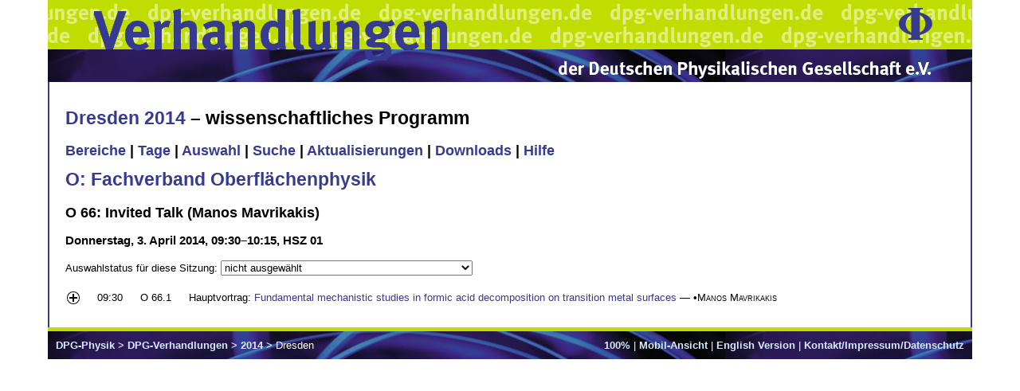

--- FILE ---
content_type: text/html; charset=utf-8
request_url: https://www.dpg-verhandlungen.de/year/2014/conference/dresden/part/o/session/66
body_size: 1952
content:

<!DOCTYPE HTML PUBLIC "-//W3C//DTD HTML 4.01 Transitional//EN"
   "http://www.w3.org/TR/html4/strict.dtd">
<html>
  <head>
    <meta http-equiv="Content-Type" content="text/html; charset=utf-8">
    <title>Verhandlungen der Deutschen Physikalischen Gesellschaft</title>
    
        <link rel="stylesheet" type="text/css" href="/static/ip/screen.css">
        <link rel="stylesheet" type="text/css" href="/static/ip/dpg.css">
    
    
    <script type="text/javascript" src="/static/ip/jquery-1.7.1.min.js"></script>
    <script type="text/javascript" src="/static/ip/scip.js"></script>
  </head>
  <body>
    
        <div class="head1">
          <div class="head1right"><a href="http://www.dpg-physik.de/"><img src="/static/ip/phi.gif" alt="DPG Phi" border="0" width="42" height="40"></a></div>
          <div class="headleft"><a href="http://www.dpg-verhandlungen.de/"><img src="/static/ip/vh1.gif" alt="Verhandlungen" border="0" width="448" height="62"></a></div>
        </div>
        <div class="head2">
          <div class="headleft"><a href="http://www.dpg-verhandlungen.de/"><img src="/static/ip/vh2.gif" alt="Verhandlungen" border="0" width="448" height="14"></a></div>
          <div class="head2right"><a href="http://www.dpg-physik.de/"><img src="/static/ip/dpg.gif" alt="DPG" border="0" width="470" height="23"></a></div>
        </div>
    
    <div class="content" style="font-size:100%;">
      
        <div style="float:right;display:none;" id="vuserlogout"><form><input type="submit" name="submit" value="Abmelden"></form></div>
      
      
        
          <h1><a href="http://dresden14.dpg-tagungen.de">Dresden 2014</a> –
            
              wissenschaftliches Programm
            
          </h1>
        
        
        
        
        <h2>
          
            
              
               <a href="https://www.dpg-verhandlungen.de/year/2014/conference/dresden/parts">Bereiche</a> 
            
          
            
              |
               <a href="https://www.dpg-verhandlungen.de/year/2014/conference/dresden/days">Tage</a> 
            
          
            
              |
               <a href="https://www.dpg-verhandlungen.de/year/2014/conference/dresden/select">Auswahl</a> 
            
          
            
              |
               <a href="https://www.dpg-verhandlungen.de/year/2014/conference/dresden/search">Suche</a> 
            
          
            
              |
               <a href="https://www.dpg-verhandlungen.de/year/2014/conference/dresden/updates">Aktualisierungen</a> 
            
          
            
              |
               <a href="https://www.dpg-verhandlungen.de/year/2014/conference/dresden/downloads">Downloads</a> 
            
          
            
              |
               <a href="https://www.dpg-verhandlungen.de/year/2014/conference/dresden/help">Hilfe</a> 
            
          
        </h2>
      

      

  
    <h1><a href="https://www.dpg-verhandlungen.de/year/2014/conference/dresden/part/o">O: Fachverband Oberfl&#XE4;chenphysik</a></h1>
  
  <h2>O 66: Invited Talk (Manos Mavrikakis)</h2>
  <h3>Donnerstag, 3. April 2014, 09:30&ndash;10:15, HSZ 01</h3>





  
    <form method="POST" class="ajaxForm" action="https://www.dpg-verhandlungen.de/year/2014/conference/dresden/part/o/session/66">
      <p>
        <label for="choice">Auswahlstatus für diese Sitzung: </label>
        <select id="choice" name="session" class="scale">
          
            <option value="none">nicht ausgewählt</option>
          
            <option value="minimal">nur Sitzungskopf (Sitzungsname, Tag, Zeit, Raum)</option>
          
            <option value="title">Titel und präsentierender Autor</option>
          
            <option value="author">Titel und Autorenblock</option>
          
            <option value="abstract">Titel, Autorenblock und Kurzfassung</option>
          
        </select>
        <input type="submit" name="select" value="Auswählen" class="scale">
        <img src="/static/ip/spacer.gif" width="16.0" height="16.0">
      </p>
    </form>
  

<table width="100%">
  <tbody>
    
      
        <tr>
          
            
              <td class="scip"><a href="https://www.dpg-verhandlungen.de/year/2014/conference/dresden/part/o/session/66/contribution/1"><img src="/static/ip/plus.gif" height="16.0" width="16.0" border="0" class="ajaxTree hr"></a></td>
            
          
          <td class="scip" nowrap>09:30</td>
          <td class="scip" nowrap>O 66.1</td>
          <td class="scip" width="100%">
            
              Hauptvortrag:
            
            
              
                <a href="https://www.dpg-verhandlungen.de/year/2014/conference/dresden/part/o/session/66/contribution/1">Fundamental mechanistic studies in formic acid decomposition on transition metal surfaces</a> &mdash; &bull;<span style="font-variant:small-caps">Manos Mavrikakis</span>
              
            
          </td>
        </tr>
        <tr>
          <td class="scip"></td>
          <td class="scip" colspan="3"></td>
        </tr>
      
    
  </tbody>
</table>


    </div>
    <div class="foot">
      <div style="float:right;">
        <form method="GET" action="#" id="size_form">
          <div>
            <select name="size">
              
                <option value="50">50%</option>
              
                <option value="70">70%</option>
              
                <option value="80">80%</option>
              
                <option value="90">90%</option>
              
                <option value="100" selected>100%</option>
              
                <option value="110">110%</option>
              
                <option value="120">120%</option>
              
                <option value="130">130%</option>
              
                <option value="150">150%</option>
              
                <option value="170">170%</option>
              
                <option value="200">200%</option>
              
                <option value="250">250%</option>
              
                <option value="300">300%</option>
              
                <option value="400">400%</option>
              
            </select>
            <input type="submit" name="set" value="Auswählen">
          </div>
        </form>
        <a id="size_text">100%</a>
        |
        
          
            <a href="?layout=mobile">Mobil-Ansicht</a>
          
        
        
          
        
        |
        
          
        
        
          
            <a href="?lang=en">English Version</a>
          
        
        |
        
          <a href="/contact.html">Kontakt/Impressum/Datenschutz</a>
        
      </div>
      <a href="http://www.dpg-physik.de/">DPG-Physik</a>
      &gt;
      
        <a href="/">DPG-Verhandlungen</a>
      
      &gt;
      
        
          <a href="/2014/index.html">2014</a>
        
        &gt;
        Dresden 
      
    </div>
  </body>
</html>
